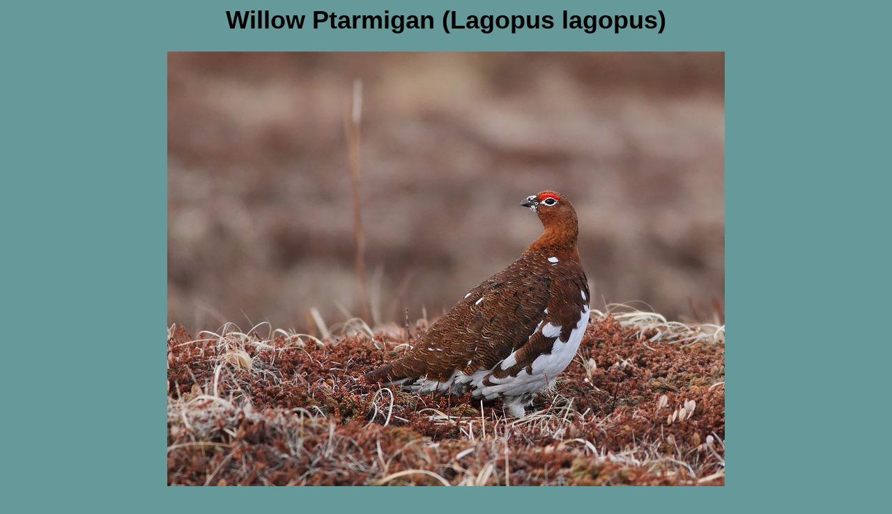

--- FILE ---
content_type: text/html
request_url: http://capebretonbirds.ca/willowptarmigan.html
body_size: 468
content:
<html>

<head>
<title>Cape Breton Birds</title>
</head>

<body bgcolor="#669999" text="#000000" link="#000000" vlink="#000000" alink="#000000">
<font face="arial" size="4">

<center><h1>Willow Ptarmigan (Lagopus lagopus)</h1></center>

<p align="center"><img src="willowptarmigan.jpg" alt="Willow Ptarmigan">


<b> </b>

<br>




<br>

<p>
<p align="center"><a style="text-decoration:none" href="photogallery.html#upland">Photo Gallery Index</a>
</p>


</body>
</html>